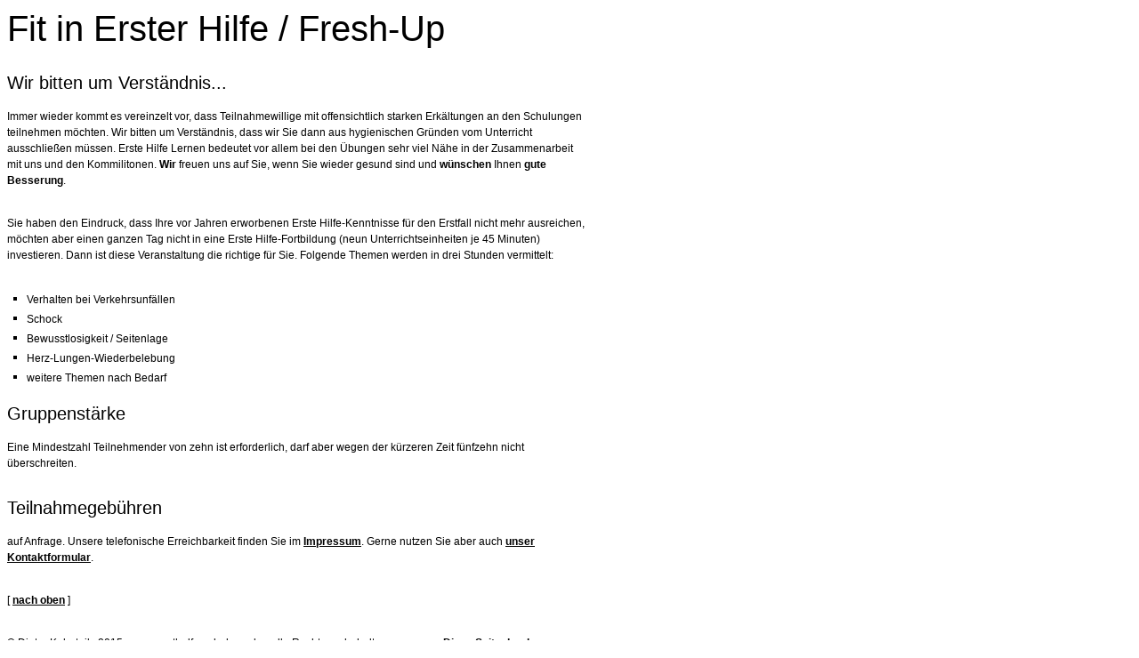

--- FILE ---
content_type: text/html; charset=ISO-8859-1
request_url: https://ersthelferschulung.de/printable/weitere-angebote/fit-in-erste-hilfe/index.php
body_size: 5900
content:
<!DOCTYPE HTML PUBLIC "-//W3C//DTD HTML 4.0 Transitional//EN">

<html>
<head>
<title>Erste Hilfe Lernen leicht gemacht.</title>
<meta http-equiv="X-UA-Compatible" content="IE=EmulateIE7">
<meta http-equiv="content-language" content="de">
<meta http-equiv="content-type" content="text/html; charset=ISO-8859-1">
<meta http-equiv="expires" content="0">
<meta name="author" content="Dieter Kabatnik">
<meta name="description" content="Profitieren Sie von &uuml;ber 40 Jahren Erfahrung in Aus- und Fortbildung der Ersten Hilfe in der Region Eifel und auch gerne &uuml;berregional.">
<meta name="keywords" lang="de" content="Kabatnik, Euskirchen, 1. hilfe, Erste Hilfe, gadika, erste hilfe kurs, erste hilfe kurs euskirchen, 1. hilfe euskirchen, erste hilfe kurse, erste-hilfe-kurse, erstehilf kurs, erstehilfekurs, Ersthelfer, Ersthelfer Euskirchen, Erste Hilfe Ausbildung, Erste Hilfe-Ausbildung, Erste Hilfe Fortbildung, Erste Hilfe-Fortbildung, Erstehilfe, Erste Hilfe Euskirchen, F&uuml;hrerschein, Fahrschule, Lehrgang, Training, Ausbildung, Fortbildung, Rotkreuzkurs, Rotkreuz Kurs, Rotkreuz Lehrgang, Rotkreuz-Lehrgang, Rotkreuz-Kurs, Ersthelferschulung, Ersthelferausbildung, Ersthelferfortbildung, Ersthelfer Ausbildung, Ersthelfer Fortbildung, Gabi Kabatnik, Dieter Kabatnik">
<meta name="generator" content="SIQUANDO Web 12 (#9058-0532)">
<link rel="canonical" href="https://www.ersthelferschulung.de/weitere-angebote/fit-in-erste-hilfe/index.php">
<link rel="stylesheet" type="text/css" href="../../assets/s.css">
<script type="text/javascript" src="../../assets/jq.js"></script>
</head>


<body bgcolor="#ffffff" text="#000000" link="#000000" vlink="#000000" alink="#000000" onload="window.print();">


<table width="650" cellpadding="0" cellspacing="0" border="0">

<tr>
<td><img src="../../images/pcp.gif" width="480" height="2" alt="" border="0"></td>
<td><img src="../../images/pcp.gif" width="10" height="2" alt="" border="0"></td>
<td><img src="../../images/pcp.gif" width="160" height="2" alt="" border="0"></td>
</tr>
<tr>
<td colspan="3">
<h1>Fit in Erster Hilfe / Fresh-Up</h1>
</td>
</tr>

    <tr>
  <td colspan="3" height="40" valign="top">
  <h2>Wir bitten um Verst&auml;ndnis...<br></h2>
  </td>
  </tr>
      <tr>
    	  <td valign="top" colspan="3"><p>Immer wieder kommt es vereinzelt vor, dass Teilnahmewillige mit offensichtlich starken Erk&auml;ltungen an den Schulungen teilnehmen m&ouml;chten. Wir bitten um Verst&auml;ndnis, dass wir Sie dann aus hygienischen Gr&uuml;nden vom Unterricht ausschlie&szlig;en m&uuml;ssen. Erste Hilfe Lernen bedeutet vor allem bei den &Uuml;bungen sehr viel N&auml;he in der Zusammenarbeit mit uns und den Kommilitonen. <b>Wir</b> freuen uns auf Sie, wenn Sie wieder gesund sind und <b>w&uuml;nschen</b> Ihnen <b>gute Besserung</b>.</p>
<br></td>
        </td>
    </tr>
	<tr>
	<td colspan="3" align="right">
	</td>
	</tr>
      <tr>
    	  <td valign="top" colspan="3"><p>Sie haben den Eindruck, dass Ihre vor Jahren erworbenen Erste Hilfe-Kenntnisse f&uuml;r den Erstfall nicht mehr ausreichen, m&ouml;chten aber einen ganzen Tag nicht in eine Erste Hilfe-Fortbildung (neun Unterrichtseinheiten je 45 Minuten) investieren. Dann ist diese Veranstaltung die richtige f&uuml;r Sie. Folgende Themen werden in drei Stunden vermittelt:</p>
<br></td>
        </td>
    </tr>
	<tr>
	<td colspan="3" align="right">
	</td>
	</tr>
      <tr>
    	  <td valign="top" colspan="3">  <table cellpadding="4" cellspacing="0" width="480" border="0">
<tr>
<td align="left" valign="top">
<img src="../../images/pbl.gif" width="10" height="10" alt="" border="0"></td>
<td align="left" valign="top" width="100%" class="s2d">Verhalten bei Verkehrsunf&auml;llen</td>
</tr>
<tr>
<td align="left" valign="top">
<img src="../../images/pbl.gif" width="10" height="10" alt="" border="0"></td>
<td align="left" valign="top" width="100%" class="s2d">Schock</td>
</tr>
<tr>
<td align="left" valign="top">
<img src="../../images/pbl.gif" width="10" height="10" alt="" border="0"></td>
<td align="left" valign="top" width="100%" class="s2d">Bewusstlosigkeit / Seitenlage</td>
</tr>
<tr>
<td align="left" valign="top">
<img src="../../images/pbl.gif" width="10" height="10" alt="" border="0"></td>
<td align="left" valign="top" width="100%" class="s2d">Herz-Lungen-Wiederbelebung</td>
</tr>
<tr>
<td align="left" valign="top">
<img src="../../images/pbl.gif" width="10" height="10" alt="" border="0"></td>
<td align="left" valign="top" width="100%" class="s2d">weitere Themen nach Bedarf</td>
</tr>
</table>
<br></td>
        </td>
    </tr>
	<tr>
	<td colspan="3" align="right">
	</td>
	</tr>
    <tr>
  <td colspan="3" height="40" valign="top">
  <h2>Gruppenst&auml;rke<br></h2>
  </td>
  </tr>
      <tr>
    	  <td valign="top" colspan="3"><p>Eine Mindestzahl Teilnehmender von zehn ist erforderlich, darf aber wegen der k&uuml;rzeren Zeit f&uuml;nfzehn nicht &uuml;berschreiten.</p>
<br></td>
        </td>
    </tr>
	<tr>
	<td colspan="3" align="right">
	</td>
	</tr>
    <tr>
  <td colspan="3" height="40" valign="top">
  <h2>Teilnahmegeb&uuml;hren<br></h2>
  </td>
  </tr>
      <tr>
    	  <td valign="top" colspan="3"><p>auf Anfrage. Unsere telefonische Erreichbarkeit finden Sie im <span class="link">Impressum</span>. Gerne nutzen Sie aber auch <span class="link">unser Kontaktformular</span>.</p>
<br></td>
        </td>
    </tr>
	<tr>
	<td colspan="3" align="right">
	</td>
	</tr>
      <tr>
    	  <td valign="top" colspan="3"><p>[ <span class="link">nach oben</span> ]</p>
<br></td>
        </td>
    </tr>
	<tr>
	<td colspan="3" align="right">
	</td>
	</tr>
<tr>
<td><p>© Dieter Kabatnik, 2015 - www.ersthelferschulung.de - alle Rechte vorbehalten</p></td>
<td></td>
<td><p><a href="javascript: window.print();" class="s2d">Diese Seite drucken</a></p>
</td>
</tr>

</table></body>
</html>
